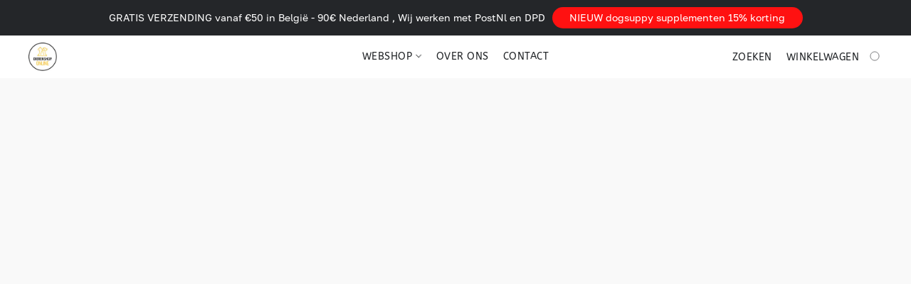

--- FILE ---
content_type: text/css
request_url: https://d34ikvsdm2rlij.cloudfront.net/vuega/static/2026/all/website/assets/ABeeZeeFont-e64tyl02.css
body_size: 190
content:
@font-face{font-family:ABeeZee;font-style:normal;font-display:swap;font-weight:400;src:url(./abeezee-latin-ext-400-normal-ilu0wpcm.woff2) format("woff2"),url(./abeezee-all-400-normal-nxlkqd7p.woff) format("woff");unicode-range:U+0100-024F,U+0259,U+1E00-1EFF,U+2020,U+20A0-20AB,U+20AD-20CF,U+2113,U+2C60-2C7F,U+A720-A7FF}@font-face{font-family:ABeeZee;font-style:normal;font-display:swap;font-weight:400;src:url(./abeezee-latin-400-normal-e9ncp9r6.woff2) format("woff2"),url(./abeezee-all-400-normal-nxlkqd7p.woff) format("woff");unicode-range:U+0000-00FF,U+0131,U+0152-0153,U+02BB-02BC,U+02C6,U+02DA,U+02DC,U+2000-206F,U+2074,U+20AC,U+2122,U+2191,U+2193,U+2212,U+2215,U+FEFF,U+FFFD}@font-face{font-family:ABeeZee;font-style:italic;font-display:swap;font-weight:400;src:url(./abeezee-latin-ext-400-italic-gr53r8st.woff2) format("woff2"),url(./abeezee-all-400-italic-lg3p7vs9.woff) format("woff");unicode-range:U+0100-024F,U+0259,U+1E00-1EFF,U+2020,U+20A0-20AB,U+20AD-20CF,U+2113,U+2C60-2C7F,U+A720-A7FF}@font-face{font-family:ABeeZee;font-style:italic;font-display:swap;font-weight:400;src:url(./abeezee-latin-400-italic-ln9ib91m.woff2) format("woff2"),url(./abeezee-all-400-italic-lg3p7vs9.woff) format("woff");unicode-range:U+0000-00FF,U+0131,U+0152-0153,U+02BB-02BC,U+02C6,U+02DA,U+02DC,U+2000-206F,U+2074,U+20AC,U+2122,U+2191,U+2193,U+2212,U+2215,U+FEFF,U+FFFD}
